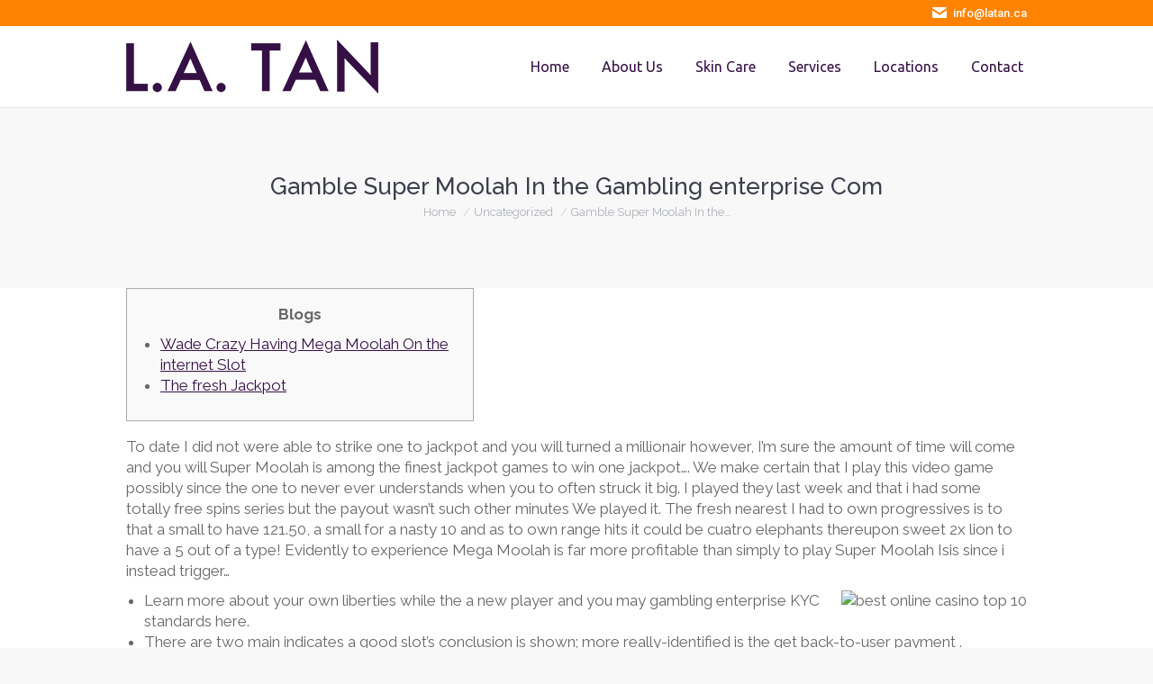

--- FILE ---
content_type: text/html; charset=UTF-8
request_url: http://latan.ca/gamble-super-moolah-in-the-gambling-enterprise-com/
body_size: 14739
content:
<!DOCTYPE html>
<!--[if !(IE 6) | !(IE 7) | !(IE 8)  ]><!-->
<html lang="en" class="no-js">
<!--<![endif]-->
<head>
	<meta charset="UTF-8" />
		<meta name="viewport" content="width=device-width, initial-scale=1, maximum-scale=1, user-scalable=0">
		<meta name="theme-color" content="#351045"/>	<link rel="profile" href="https://gmpg.org/xfn/11" />
	<title>Gamble Super Moolah In the Gambling enterprise Com &#8211; L.A. TAN</title>
<meta name='robots' content='max-image-preview:large' />
<link rel='dns-prefetch' href='//fonts.googleapis.com' />
<link rel="alternate" type="application/rss+xml" title="L.A. TAN &raquo; Feed" href="http://latan.ca/feed/" />
<link rel="alternate" type="application/rss+xml" title="L.A. TAN &raquo; Comments Feed" href="http://latan.ca/comments/feed/" />
<link rel="alternate" type="application/rss+xml" title="L.A. TAN &raquo; Gamble Super Moolah In the Gambling enterprise Com Comments Feed" href="http://latan.ca/gamble-super-moolah-in-the-gambling-enterprise-com/feed/" />
<script type="text/javascript">
/* <![CDATA[ */
window._wpemojiSettings = {"baseUrl":"https:\/\/s.w.org\/images\/core\/emoji\/15.0.3\/72x72\/","ext":".png","svgUrl":"https:\/\/s.w.org\/images\/core\/emoji\/15.0.3\/svg\/","svgExt":".svg","source":{"concatemoji":"http:\/\/latan.ca\/wp-includes\/js\/wp-emoji-release.min.js?ver=6.6.4"}};
/*! This file is auto-generated */
!function(i,n){var o,s,e;function c(e){try{var t={supportTests:e,timestamp:(new Date).valueOf()};sessionStorage.setItem(o,JSON.stringify(t))}catch(e){}}function p(e,t,n){e.clearRect(0,0,e.canvas.width,e.canvas.height),e.fillText(t,0,0);var t=new Uint32Array(e.getImageData(0,0,e.canvas.width,e.canvas.height).data),r=(e.clearRect(0,0,e.canvas.width,e.canvas.height),e.fillText(n,0,0),new Uint32Array(e.getImageData(0,0,e.canvas.width,e.canvas.height).data));return t.every(function(e,t){return e===r[t]})}function u(e,t,n){switch(t){case"flag":return n(e,"\ud83c\udff3\ufe0f\u200d\u26a7\ufe0f","\ud83c\udff3\ufe0f\u200b\u26a7\ufe0f")?!1:!n(e,"\ud83c\uddfa\ud83c\uddf3","\ud83c\uddfa\u200b\ud83c\uddf3")&&!n(e,"\ud83c\udff4\udb40\udc67\udb40\udc62\udb40\udc65\udb40\udc6e\udb40\udc67\udb40\udc7f","\ud83c\udff4\u200b\udb40\udc67\u200b\udb40\udc62\u200b\udb40\udc65\u200b\udb40\udc6e\u200b\udb40\udc67\u200b\udb40\udc7f");case"emoji":return!n(e,"\ud83d\udc26\u200d\u2b1b","\ud83d\udc26\u200b\u2b1b")}return!1}function f(e,t,n){var r="undefined"!=typeof WorkerGlobalScope&&self instanceof WorkerGlobalScope?new OffscreenCanvas(300,150):i.createElement("canvas"),a=r.getContext("2d",{willReadFrequently:!0}),o=(a.textBaseline="top",a.font="600 32px Arial",{});return e.forEach(function(e){o[e]=t(a,e,n)}),o}function t(e){var t=i.createElement("script");t.src=e,t.defer=!0,i.head.appendChild(t)}"undefined"!=typeof Promise&&(o="wpEmojiSettingsSupports",s=["flag","emoji"],n.supports={everything:!0,everythingExceptFlag:!0},e=new Promise(function(e){i.addEventListener("DOMContentLoaded",e,{once:!0})}),new Promise(function(t){var n=function(){try{var e=JSON.parse(sessionStorage.getItem(o));if("object"==typeof e&&"number"==typeof e.timestamp&&(new Date).valueOf()<e.timestamp+604800&&"object"==typeof e.supportTests)return e.supportTests}catch(e){}return null}();if(!n){if("undefined"!=typeof Worker&&"undefined"!=typeof OffscreenCanvas&&"undefined"!=typeof URL&&URL.createObjectURL&&"undefined"!=typeof Blob)try{var e="postMessage("+f.toString()+"("+[JSON.stringify(s),u.toString(),p.toString()].join(",")+"));",r=new Blob([e],{type:"text/javascript"}),a=new Worker(URL.createObjectURL(r),{name:"wpTestEmojiSupports"});return void(a.onmessage=function(e){c(n=e.data),a.terminate(),t(n)})}catch(e){}c(n=f(s,u,p))}t(n)}).then(function(e){for(var t in e)n.supports[t]=e[t],n.supports.everything=n.supports.everything&&n.supports[t],"flag"!==t&&(n.supports.everythingExceptFlag=n.supports.everythingExceptFlag&&n.supports[t]);n.supports.everythingExceptFlag=n.supports.everythingExceptFlag&&!n.supports.flag,n.DOMReady=!1,n.readyCallback=function(){n.DOMReady=!0}}).then(function(){return e}).then(function(){var e;n.supports.everything||(n.readyCallback(),(e=n.source||{}).concatemoji?t(e.concatemoji):e.wpemoji&&e.twemoji&&(t(e.twemoji),t(e.wpemoji)))}))}((window,document),window._wpemojiSettings);
/* ]]> */
</script>
<style id='wp-emoji-styles-inline-css' type='text/css'>

	img.wp-smiley, img.emoji {
		display: inline !important;
		border: none !important;
		box-shadow: none !important;
		height: 1em !important;
		width: 1em !important;
		margin: 0 0.07em !important;
		vertical-align: -0.1em !important;
		background: none !important;
		padding: 0 !important;
	}
</style>
<link rel='stylesheet' id='wp-block-library-css' href='http://latan.ca/wp-includes/css/dist/block-library/style.min.css?ver=6.6.4' type='text/css' media='all' />
<style id='wp-block-library-theme-inline-css' type='text/css'>
.wp-block-audio :where(figcaption){color:#555;font-size:13px;text-align:center}.is-dark-theme .wp-block-audio :where(figcaption){color:#ffffffa6}.wp-block-audio{margin:0 0 1em}.wp-block-code{border:1px solid #ccc;border-radius:4px;font-family:Menlo,Consolas,monaco,monospace;padding:.8em 1em}.wp-block-embed :where(figcaption){color:#555;font-size:13px;text-align:center}.is-dark-theme .wp-block-embed :where(figcaption){color:#ffffffa6}.wp-block-embed{margin:0 0 1em}.blocks-gallery-caption{color:#555;font-size:13px;text-align:center}.is-dark-theme .blocks-gallery-caption{color:#ffffffa6}:root :where(.wp-block-image figcaption){color:#555;font-size:13px;text-align:center}.is-dark-theme :root :where(.wp-block-image figcaption){color:#ffffffa6}.wp-block-image{margin:0 0 1em}.wp-block-pullquote{border-bottom:4px solid;border-top:4px solid;color:currentColor;margin-bottom:1.75em}.wp-block-pullquote cite,.wp-block-pullquote footer,.wp-block-pullquote__citation{color:currentColor;font-size:.8125em;font-style:normal;text-transform:uppercase}.wp-block-quote{border-left:.25em solid;margin:0 0 1.75em;padding-left:1em}.wp-block-quote cite,.wp-block-quote footer{color:currentColor;font-size:.8125em;font-style:normal;position:relative}.wp-block-quote.has-text-align-right{border-left:none;border-right:.25em solid;padding-left:0;padding-right:1em}.wp-block-quote.has-text-align-center{border:none;padding-left:0}.wp-block-quote.is-large,.wp-block-quote.is-style-large,.wp-block-quote.is-style-plain{border:none}.wp-block-search .wp-block-search__label{font-weight:700}.wp-block-search__button{border:1px solid #ccc;padding:.375em .625em}:where(.wp-block-group.has-background){padding:1.25em 2.375em}.wp-block-separator.has-css-opacity{opacity:.4}.wp-block-separator{border:none;border-bottom:2px solid;margin-left:auto;margin-right:auto}.wp-block-separator.has-alpha-channel-opacity{opacity:1}.wp-block-separator:not(.is-style-wide):not(.is-style-dots){width:100px}.wp-block-separator.has-background:not(.is-style-dots){border-bottom:none;height:1px}.wp-block-separator.has-background:not(.is-style-wide):not(.is-style-dots){height:2px}.wp-block-table{margin:0 0 1em}.wp-block-table td,.wp-block-table th{word-break:normal}.wp-block-table :where(figcaption){color:#555;font-size:13px;text-align:center}.is-dark-theme .wp-block-table :where(figcaption){color:#ffffffa6}.wp-block-video :where(figcaption){color:#555;font-size:13px;text-align:center}.is-dark-theme .wp-block-video :where(figcaption){color:#ffffffa6}.wp-block-video{margin:0 0 1em}:root :where(.wp-block-template-part.has-background){margin-bottom:0;margin-top:0;padding:1.25em 2.375em}
</style>
<style id='classic-theme-styles-inline-css' type='text/css'>
/*! This file is auto-generated */
.wp-block-button__link{color:#fff;background-color:#32373c;border-radius:9999px;box-shadow:none;text-decoration:none;padding:calc(.667em + 2px) calc(1.333em + 2px);font-size:1.125em}.wp-block-file__button{background:#32373c;color:#fff;text-decoration:none}
</style>
<style id='global-styles-inline-css' type='text/css'>
:root{--wp--preset--aspect-ratio--square: 1;--wp--preset--aspect-ratio--4-3: 4/3;--wp--preset--aspect-ratio--3-4: 3/4;--wp--preset--aspect-ratio--3-2: 3/2;--wp--preset--aspect-ratio--2-3: 2/3;--wp--preset--aspect-ratio--16-9: 16/9;--wp--preset--aspect-ratio--9-16: 9/16;--wp--preset--color--black: #000000;--wp--preset--color--cyan-bluish-gray: #abb8c3;--wp--preset--color--white: #FFF;--wp--preset--color--pale-pink: #f78da7;--wp--preset--color--vivid-red: #cf2e2e;--wp--preset--color--luminous-vivid-orange: #ff6900;--wp--preset--color--luminous-vivid-amber: #fcb900;--wp--preset--color--light-green-cyan: #7bdcb5;--wp--preset--color--vivid-green-cyan: #00d084;--wp--preset--color--pale-cyan-blue: #8ed1fc;--wp--preset--color--vivid-cyan-blue: #0693e3;--wp--preset--color--vivid-purple: #9b51e0;--wp--preset--color--accent: #351045;--wp--preset--color--dark-gray: #111;--wp--preset--color--light-gray: #767676;--wp--preset--gradient--vivid-cyan-blue-to-vivid-purple: linear-gradient(135deg,rgba(6,147,227,1) 0%,rgb(155,81,224) 100%);--wp--preset--gradient--light-green-cyan-to-vivid-green-cyan: linear-gradient(135deg,rgb(122,220,180) 0%,rgb(0,208,130) 100%);--wp--preset--gradient--luminous-vivid-amber-to-luminous-vivid-orange: linear-gradient(135deg,rgba(252,185,0,1) 0%,rgba(255,105,0,1) 100%);--wp--preset--gradient--luminous-vivid-orange-to-vivid-red: linear-gradient(135deg,rgba(255,105,0,1) 0%,rgb(207,46,46) 100%);--wp--preset--gradient--very-light-gray-to-cyan-bluish-gray: linear-gradient(135deg,rgb(238,238,238) 0%,rgb(169,184,195) 100%);--wp--preset--gradient--cool-to-warm-spectrum: linear-gradient(135deg,rgb(74,234,220) 0%,rgb(151,120,209) 20%,rgb(207,42,186) 40%,rgb(238,44,130) 60%,rgb(251,105,98) 80%,rgb(254,248,76) 100%);--wp--preset--gradient--blush-light-purple: linear-gradient(135deg,rgb(255,206,236) 0%,rgb(152,150,240) 100%);--wp--preset--gradient--blush-bordeaux: linear-gradient(135deg,rgb(254,205,165) 0%,rgb(254,45,45) 50%,rgb(107,0,62) 100%);--wp--preset--gradient--luminous-dusk: linear-gradient(135deg,rgb(255,203,112) 0%,rgb(199,81,192) 50%,rgb(65,88,208) 100%);--wp--preset--gradient--pale-ocean: linear-gradient(135deg,rgb(255,245,203) 0%,rgb(182,227,212) 50%,rgb(51,167,181) 100%);--wp--preset--gradient--electric-grass: linear-gradient(135deg,rgb(202,248,128) 0%,rgb(113,206,126) 100%);--wp--preset--gradient--midnight: linear-gradient(135deg,rgb(2,3,129) 0%,rgb(40,116,252) 100%);--wp--preset--font-size--small: 13px;--wp--preset--font-size--medium: 20px;--wp--preset--font-size--large: 36px;--wp--preset--font-size--x-large: 42px;--wp--preset--spacing--20: 0.44rem;--wp--preset--spacing--30: 0.67rem;--wp--preset--spacing--40: 1rem;--wp--preset--spacing--50: 1.5rem;--wp--preset--spacing--60: 2.25rem;--wp--preset--spacing--70: 3.38rem;--wp--preset--spacing--80: 5.06rem;--wp--preset--shadow--natural: 6px 6px 9px rgba(0, 0, 0, 0.2);--wp--preset--shadow--deep: 12px 12px 50px rgba(0, 0, 0, 0.4);--wp--preset--shadow--sharp: 6px 6px 0px rgba(0, 0, 0, 0.2);--wp--preset--shadow--outlined: 6px 6px 0px -3px rgba(255, 255, 255, 1), 6px 6px rgba(0, 0, 0, 1);--wp--preset--shadow--crisp: 6px 6px 0px rgba(0, 0, 0, 1);}:where(.is-layout-flex){gap: 0.5em;}:where(.is-layout-grid){gap: 0.5em;}body .is-layout-flex{display: flex;}.is-layout-flex{flex-wrap: wrap;align-items: center;}.is-layout-flex > :is(*, div){margin: 0;}body .is-layout-grid{display: grid;}.is-layout-grid > :is(*, div){margin: 0;}:where(.wp-block-columns.is-layout-flex){gap: 2em;}:where(.wp-block-columns.is-layout-grid){gap: 2em;}:where(.wp-block-post-template.is-layout-flex){gap: 1.25em;}:where(.wp-block-post-template.is-layout-grid){gap: 1.25em;}.has-black-color{color: var(--wp--preset--color--black) !important;}.has-cyan-bluish-gray-color{color: var(--wp--preset--color--cyan-bluish-gray) !important;}.has-white-color{color: var(--wp--preset--color--white) !important;}.has-pale-pink-color{color: var(--wp--preset--color--pale-pink) !important;}.has-vivid-red-color{color: var(--wp--preset--color--vivid-red) !important;}.has-luminous-vivid-orange-color{color: var(--wp--preset--color--luminous-vivid-orange) !important;}.has-luminous-vivid-amber-color{color: var(--wp--preset--color--luminous-vivid-amber) !important;}.has-light-green-cyan-color{color: var(--wp--preset--color--light-green-cyan) !important;}.has-vivid-green-cyan-color{color: var(--wp--preset--color--vivid-green-cyan) !important;}.has-pale-cyan-blue-color{color: var(--wp--preset--color--pale-cyan-blue) !important;}.has-vivid-cyan-blue-color{color: var(--wp--preset--color--vivid-cyan-blue) !important;}.has-vivid-purple-color{color: var(--wp--preset--color--vivid-purple) !important;}.has-black-background-color{background-color: var(--wp--preset--color--black) !important;}.has-cyan-bluish-gray-background-color{background-color: var(--wp--preset--color--cyan-bluish-gray) !important;}.has-white-background-color{background-color: var(--wp--preset--color--white) !important;}.has-pale-pink-background-color{background-color: var(--wp--preset--color--pale-pink) !important;}.has-vivid-red-background-color{background-color: var(--wp--preset--color--vivid-red) !important;}.has-luminous-vivid-orange-background-color{background-color: var(--wp--preset--color--luminous-vivid-orange) !important;}.has-luminous-vivid-amber-background-color{background-color: var(--wp--preset--color--luminous-vivid-amber) !important;}.has-light-green-cyan-background-color{background-color: var(--wp--preset--color--light-green-cyan) !important;}.has-vivid-green-cyan-background-color{background-color: var(--wp--preset--color--vivid-green-cyan) !important;}.has-pale-cyan-blue-background-color{background-color: var(--wp--preset--color--pale-cyan-blue) !important;}.has-vivid-cyan-blue-background-color{background-color: var(--wp--preset--color--vivid-cyan-blue) !important;}.has-vivid-purple-background-color{background-color: var(--wp--preset--color--vivid-purple) !important;}.has-black-border-color{border-color: var(--wp--preset--color--black) !important;}.has-cyan-bluish-gray-border-color{border-color: var(--wp--preset--color--cyan-bluish-gray) !important;}.has-white-border-color{border-color: var(--wp--preset--color--white) !important;}.has-pale-pink-border-color{border-color: var(--wp--preset--color--pale-pink) !important;}.has-vivid-red-border-color{border-color: var(--wp--preset--color--vivid-red) !important;}.has-luminous-vivid-orange-border-color{border-color: var(--wp--preset--color--luminous-vivid-orange) !important;}.has-luminous-vivid-amber-border-color{border-color: var(--wp--preset--color--luminous-vivid-amber) !important;}.has-light-green-cyan-border-color{border-color: var(--wp--preset--color--light-green-cyan) !important;}.has-vivid-green-cyan-border-color{border-color: var(--wp--preset--color--vivid-green-cyan) !important;}.has-pale-cyan-blue-border-color{border-color: var(--wp--preset--color--pale-cyan-blue) !important;}.has-vivid-cyan-blue-border-color{border-color: var(--wp--preset--color--vivid-cyan-blue) !important;}.has-vivid-purple-border-color{border-color: var(--wp--preset--color--vivid-purple) !important;}.has-vivid-cyan-blue-to-vivid-purple-gradient-background{background: var(--wp--preset--gradient--vivid-cyan-blue-to-vivid-purple) !important;}.has-light-green-cyan-to-vivid-green-cyan-gradient-background{background: var(--wp--preset--gradient--light-green-cyan-to-vivid-green-cyan) !important;}.has-luminous-vivid-amber-to-luminous-vivid-orange-gradient-background{background: var(--wp--preset--gradient--luminous-vivid-amber-to-luminous-vivid-orange) !important;}.has-luminous-vivid-orange-to-vivid-red-gradient-background{background: var(--wp--preset--gradient--luminous-vivid-orange-to-vivid-red) !important;}.has-very-light-gray-to-cyan-bluish-gray-gradient-background{background: var(--wp--preset--gradient--very-light-gray-to-cyan-bluish-gray) !important;}.has-cool-to-warm-spectrum-gradient-background{background: var(--wp--preset--gradient--cool-to-warm-spectrum) !important;}.has-blush-light-purple-gradient-background{background: var(--wp--preset--gradient--blush-light-purple) !important;}.has-blush-bordeaux-gradient-background{background: var(--wp--preset--gradient--blush-bordeaux) !important;}.has-luminous-dusk-gradient-background{background: var(--wp--preset--gradient--luminous-dusk) !important;}.has-pale-ocean-gradient-background{background: var(--wp--preset--gradient--pale-ocean) !important;}.has-electric-grass-gradient-background{background: var(--wp--preset--gradient--electric-grass) !important;}.has-midnight-gradient-background{background: var(--wp--preset--gradient--midnight) !important;}.has-small-font-size{font-size: var(--wp--preset--font-size--small) !important;}.has-medium-font-size{font-size: var(--wp--preset--font-size--medium) !important;}.has-large-font-size{font-size: var(--wp--preset--font-size--large) !important;}.has-x-large-font-size{font-size: var(--wp--preset--font-size--x-large) !important;}
:where(.wp-block-post-template.is-layout-flex){gap: 1.25em;}:where(.wp-block-post-template.is-layout-grid){gap: 1.25em;}
:where(.wp-block-columns.is-layout-flex){gap: 2em;}:where(.wp-block-columns.is-layout-grid){gap: 2em;}
:root :where(.wp-block-pullquote){font-size: 1.5em;line-height: 1.6;}
</style>
<link rel='stylesheet' id='the7-font-css' href='http://latan.ca/wp-content/themes/dt-the7/fonts/icomoon-the7-font/icomoon-the7-font.min.css?ver=11.4.0' type='text/css' media='all' />
<link rel='stylesheet' id='the7-awesome-fonts-css' href='http://latan.ca/wp-content/themes/dt-the7/fonts/FontAwesome/css/all.min.css?ver=11.4.0' type='text/css' media='all' />
<link rel='stylesheet' id='the7-awesome-fonts-back-css' href='http://latan.ca/wp-content/themes/dt-the7/fonts/FontAwesome/back-compat.min.css?ver=11.4.0' type='text/css' media='all' />
<link rel='stylesheet' id='the7-Defaults-css' href='http://latan.ca/wp-content/uploads/smile_fonts/Defaults/Defaults.css?ver=6.6.4' type='text/css' media='all' />
<link rel='stylesheet' id='dt-web-fonts-css' href='https://fonts.googleapis.com/css?family=Roboto:400,500,600,700%7CUbuntu:400,600,700%7CRaleway:400,500,600,700%7CRoboto+Slab:400,600,700' type='text/css' media='all' />
<link rel='stylesheet' id='dt-main-css' href='http://latan.ca/wp-content/themes/dt-the7/css/main.min.css?ver=11.4.0' type='text/css' media='all' />
<style id='dt-main-inline-css' type='text/css'>
body #load {
  display: block;
  height: 100%;
  overflow: hidden;
  position: fixed;
  width: 100%;
  z-index: 9901;
  opacity: 1;
  visibility: visible;
  transition: all .35s ease-out;
}
.load-wrap {
  width: 100%;
  height: 100%;
  background-position: center center;
  background-repeat: no-repeat;
  text-align: center;
  display: -ms-flexbox;
  display: -ms-flex;
  display: flex;
  -ms-align-items: center;
  -ms-flex-align: center;
  align-items: center;
  -ms-flex-flow: column wrap;
  flex-flow: column wrap;
  -ms-flex-pack: center;
  -ms-justify-content: center;
  justify-content: center;
}
.load-wrap > svg {
  position: absolute;
  top: 50%;
  left: 50%;
  transform: translate(-50%,-50%);
}
#load {
  background: var(--the7-elementor-beautiful-loading-bg,#ffffff);
  --the7-beautiful-spinner-color2: var(--the7-beautiful-spinner-color,#c4c4c4);
}

</style>
<link rel='stylesheet' id='the7-custom-scrollbar-css' href='http://latan.ca/wp-content/themes/dt-the7/lib/custom-scrollbar/custom-scrollbar.min.css?ver=11.4.0' type='text/css' media='all' />
<link rel='stylesheet' id='the7-css-vars-css' href='http://latan.ca/wp-content/uploads/the7-css/css-vars.css?ver=710386920522' type='text/css' media='all' />
<link rel='stylesheet' id='dt-custom-css' href='http://latan.ca/wp-content/uploads/the7-css/custom.css?ver=710386920522' type='text/css' media='all' />
<link rel='stylesheet' id='dt-media-css' href='http://latan.ca/wp-content/uploads/the7-css/media.css?ver=710386920522' type='text/css' media='all' />
<link rel='stylesheet' id='the7-mega-menu-css' href='http://latan.ca/wp-content/uploads/the7-css/mega-menu.css?ver=710386920522' type='text/css' media='all' />
<link rel='stylesheet' id='style-css' href='http://latan.ca/wp-content/themes/dt-the7/style.css?ver=11.4.0' type='text/css' media='all' />
<script type="text/javascript" src="http://latan.ca/wp-includes/js/jquery/jquery.min.js?ver=3.7.1" id="jquery-core-js"></script>
<script type="text/javascript" src="http://latan.ca/wp-includes/js/jquery/jquery-migrate.min.js?ver=3.4.1" id="jquery-migrate-js"></script>
<script type="text/javascript" id="dt-above-fold-js-extra">
/* <![CDATA[ */
var dtLocal = {"themeUrl":"http:\/\/latan.ca\/wp-content\/themes\/dt-the7","passText":"To view this protected post, enter the password below:","moreButtonText":{"loading":"Loading...","loadMore":"Load more"},"postID":"64162","ajaxurl":"http:\/\/latan.ca\/wp-admin\/admin-ajax.php","REST":{"baseUrl":"http:\/\/latan.ca\/wp-json\/the7\/v1","endpoints":{"sendMail":"\/send-mail"}},"contactMessages":{"required":"One or more fields have an error. Please check and try again.","terms":"Please accept the privacy policy.","fillTheCaptchaError":"Please, fill the captcha."},"captchaSiteKey":"","ajaxNonce":"51061d41cb","pageData":"","themeSettings":{"smoothScroll":"off","lazyLoading":false,"desktopHeader":{"height":90},"ToggleCaptionEnabled":"disabled","ToggleCaption":"Navigation","floatingHeader":{"showAfter":94,"showMenu":true,"height":56,"logo":{"showLogo":true,"html":"<img class=\" preload-me\" src=\"http:\/\/latan.ca\/wp-content\/uploads\/2017\/12\/logo-purple.png\" srcset=\"http:\/\/latan.ca\/wp-content\/uploads\/2017\/12\/logo-purple.png 280w, http:\/\/latan.ca\/wp-content\/uploads\/2017\/12\/logo-purple.png 280w\" width=\"280\" height=\"60\"   sizes=\"280px\" alt=\"L.A. TAN\" \/>","url":"http:\/\/latan.ca\/"}},"topLine":{"floatingTopLine":{"logo":{"showLogo":false,"html":""}}},"mobileHeader":{"firstSwitchPoint":990,"secondSwitchPoint":500,"firstSwitchPointHeight":70,"secondSwitchPointHeight":56,"mobileToggleCaptionEnabled":"disabled","mobileToggleCaption":"Menu"},"stickyMobileHeaderFirstSwitch":{"logo":{"html":"<img class=\" preload-me\" src=\"http:\/\/latan.ca\/wp-content\/uploads\/2017\/12\/logo-purple.png\" srcset=\"http:\/\/latan.ca\/wp-content\/uploads\/2017\/12\/logo-purple.png 280w, http:\/\/latan.ca\/wp-content\/uploads\/2017\/12\/logo-purple.png 280w\" width=\"280\" height=\"60\"   sizes=\"280px\" alt=\"L.A. TAN\" \/>"}},"stickyMobileHeaderSecondSwitch":{"logo":{"html":"<img class=\" preload-me\" src=\"http:\/\/latan.ca\/wp-content\/uploads\/2017\/12\/VECTOR-newPurple.png\" srcset=\"http:\/\/latan.ca\/wp-content\/uploads\/2017\/12\/VECTOR-newPurple.png 700w, http:\/\/latan.ca\/wp-content\/uploads\/2017\/12\/VECTOR-newPurple.png 700w\" width=\"700\" height=\"149\"   sizes=\"700px\" alt=\"L.A. TAN\" \/>"}},"sidebar":{"switchPoint":970},"boxedWidth":"1280px"}};
var dtShare = {"shareButtonText":{"facebook":"Share on Facebook","twitter":"Tweet","pinterest":"Pin it","linkedin":"Share on Linkedin","whatsapp":"Share on Whatsapp"},"overlayOpacity":"85"};
/* ]]> */
</script>
<script type="text/javascript" src="http://latan.ca/wp-content/themes/dt-the7/js/above-the-fold.min.js?ver=11.4.0" id="dt-above-fold-js"></script>
<link rel="https://api.w.org/" href="http://latan.ca/wp-json/" /><link rel="alternate" title="JSON" type="application/json" href="http://latan.ca/wp-json/wp/v2/posts/64162" /><link rel="EditURI" type="application/rsd+xml" title="RSD" href="http://latan.ca/xmlrpc.php?rsd" />
<meta name="generator" content="WordPress 6.6.4" />
<link rel="canonical" href="http://latan.ca/gamble-super-moolah-in-the-gambling-enterprise-com/" />
<link rel='shortlink' href='http://latan.ca/?p=64162' />
<link rel="alternate" title="oEmbed (JSON)" type="application/json+oembed" href="http://latan.ca/wp-json/oembed/1.0/embed?url=http%3A%2F%2Flatan.ca%2Fgamble-super-moolah-in-the-gambling-enterprise-com%2F" />
<link rel="alternate" title="oEmbed (XML)" type="text/xml+oembed" href="http://latan.ca/wp-json/oembed/1.0/embed?url=http%3A%2F%2Flatan.ca%2Fgamble-super-moolah-in-the-gambling-enterprise-com%2F&#038;format=xml" />
<link rel="pingback" href="http://latan.ca/xmlrpc.php">
<meta property="og:site_name" content="L.A. TAN" />
<meta property="og:title" content="Gamble Super Moolah In the Gambling enterprise Com" />
<meta property="og:description" content="Blogs Wade Crazy Having Mega Moolah On the internet Slot The fresh Jackpot To date I did not were able to strike one to jackpot and you will turned a millionair however, I&#8217;m sure the amount of time will come and you will Super Moolah is among the finest jackpot games to win one jackpot&#8230;.&hellip;" />
<meta property="og:url" content="http://latan.ca/gamble-super-moolah-in-the-gambling-enterprise-com/" />
<meta property="og:type" content="article" />
<style type="text/css">.recentcomments a{display:inline !important;padding:0 !important;margin:0 !important;}</style><script type="text/javascript" id="the7-loader-script">
document.addEventListener("DOMContentLoaded", function(event) {
	var load = document.getElementById("load");
	if(!load.classList.contains('loader-removed')){
		var removeLoading = setTimeout(function() {
			load.className += " loader-removed";
		}, 300);
	}
});
</script>
		<style id='the7-custom-inline-css' type='text/css'>
.our_process .icon_list_icon {
	background: #e77109 !important;
	border-color: #e77109 !important;
}
.sub-nav li a span:hover {
    color: #ff8300 !important;
}
.sub-nav li a:hover {
    color: #ff8300 !important;
}
.current_page_item span.menu-text {
    color: #ff8300 !important;
}
.page-id-2468 p {
    text-align: justify;
}
.smallbuttonstyle a {
    color: #fff !important;
    border-color: #351045 !important;
    background-color: #351045 !important;
}
.sub-nav li:hover {
    color: #ff8300 !important;
}
.page-id-51 .buttons-on-img {
 webkit-box-shadow: 0 0 10px 0 rgba(0,0,0,0.5);
    -webkit-box-shadow: 0 0 10px 0 rgba(0,0,0,0.5);
    -moz-box-shadow: 0 0 10px 0 rgba(0,0,0,0.5);
    -ms-box-shadow: 0 0 10px 0 rgba(0,0,0,0.5);
    -o-box-shadow: 0 0 10px 0 rgba(0,0,0,0.5);
   border: 2px solid #fff;
    box-shadow: 0 0 10px 0 rgba(0,0,0,0.5);
}
.project-list-content {
    font-size: .7em;
    line-height: 17px;
}
.page-id-1911 span.ubtn-data.ubtn-text:hover {
    color: #fff;
}
.page-id-1911 button.ubtn-normal {
    padding: 0 0 !important;
}
.project-list-content a {
    color: #666666;
    font-size: .6em;
    line-height: 16px;
    font-weight: normal;
}
#footer.solid-bg {
    margin-top: -13px;
}
.project-list-content {
    font-size: 0;
}
.page-id-1911 img.vc_single_image-img.attachment-full {
    max-height: 150px;
    width: auto;
}
.wpb_video_widget.vc_video-aspect-ratio-169 .wpb_video_wrapper {
    padding-top: 0 !important;
}
.home .project-list-content {
    color: #fff;
}
embed, iframe, object, video {
    max-width: 100%;
    border: none;
}
.home b, strong {
    font-weight: 300 !important;
}
p {
    font-size: 17px !important;
}
.left_scroll {
    margin: 0 13% 0 0;
}
</style>
</head>
<body id="the7-body" class="post-template-default single single-post postid-64162 single-format-standard wp-embed-responsive no-comments dt-responsive-on right-mobile-menu-close-icon ouside-menu-close-icon mobile-hamburger-close-bg-enable mobile-hamburger-close-bg-hover-enable  fade-medium-mobile-menu-close-icon fade-medium-menu-close-icon srcset-enabled btn-flat custom-btn-color custom-btn-hover-color phantom-fade phantom-line-decoration phantom-custom-logo-on floating-mobile-menu-icon top-header first-switch-logo-left first-switch-menu-right second-switch-logo-left second-switch-menu-right right-mobile-menu layzr-loading-on popup-message-style the7-ver-11.4.0 dt-fa-compatibility">
<!-- The7 11.4.0 -->
<div id="load" class="spinner-loader">
	<div class="load-wrap"><style type="text/css">
    [class*="the7-spinner-animate-"]{
        animation: spinner-animation 1s cubic-bezier(1,1,1,1) infinite;
        x:46.5px;
        y:40px;
        width:7px;
        height:20px;
        fill:var(--the7-beautiful-spinner-color2);
        opacity: 0.2;
    }
    .the7-spinner-animate-2{
        animation-delay: 0.083s;
    }
    .the7-spinner-animate-3{
        animation-delay: 0.166s;
    }
    .the7-spinner-animate-4{
         animation-delay: 0.25s;
    }
    .the7-spinner-animate-5{
         animation-delay: 0.33s;
    }
    .the7-spinner-animate-6{
         animation-delay: 0.416s;
    }
    .the7-spinner-animate-7{
         animation-delay: 0.5s;
    }
    .the7-spinner-animate-8{
         animation-delay: 0.58s;
    }
    .the7-spinner-animate-9{
         animation-delay: 0.666s;
    }
    .the7-spinner-animate-10{
         animation-delay: 0.75s;
    }
    .the7-spinner-animate-11{
        animation-delay: 0.83s;
    }
    .the7-spinner-animate-12{
        animation-delay: 0.916s;
    }
    @keyframes spinner-animation{
        from {
            opacity: 1;
        }
        to{
            opacity: 0;
        }
    }
</style>
<svg width="75px" height="75px" xmlns="http://www.w3.org/2000/svg" viewBox="0 0 100 100" preserveAspectRatio="xMidYMid">
	<rect class="the7-spinner-animate-1" rx="5" ry="5" transform="rotate(0 50 50) translate(0 -30)"></rect>
	<rect class="the7-spinner-animate-2" rx="5" ry="5" transform="rotate(30 50 50) translate(0 -30)"></rect>
	<rect class="the7-spinner-animate-3" rx="5" ry="5" transform="rotate(60 50 50) translate(0 -30)"></rect>
	<rect class="the7-spinner-animate-4" rx="5" ry="5" transform="rotate(90 50 50) translate(0 -30)"></rect>
	<rect class="the7-spinner-animate-5" rx="5" ry="5" transform="rotate(120 50 50) translate(0 -30)"></rect>
	<rect class="the7-spinner-animate-6" rx="5" ry="5" transform="rotate(150 50 50) translate(0 -30)"></rect>
	<rect class="the7-spinner-animate-7" rx="5" ry="5" transform="rotate(180 50 50) translate(0 -30)"></rect>
	<rect class="the7-spinner-animate-8" rx="5" ry="5" transform="rotate(210 50 50) translate(0 -30)"></rect>
	<rect class="the7-spinner-animate-9" rx="5" ry="5" transform="rotate(240 50 50) translate(0 -30)"></rect>
	<rect class="the7-spinner-animate-10" rx="5" ry="5" transform="rotate(270 50 50) translate(0 -30)"></rect>
	<rect class="the7-spinner-animate-11" rx="5" ry="5" transform="rotate(300 50 50) translate(0 -30)"></rect>
	<rect class="the7-spinner-animate-12" rx="5" ry="5" transform="rotate(330 50 50) translate(0 -30)"></rect>
</svg></div>
</div>

<div id="page" >
	<a class="skip-link screen-reader-text" href="#content">Skip to content</a>

<div class="masthead inline-header right widgets full-height line-decoration shadow-mobile-header-decoration small-mobile-menu-icon mobile-menu-icon-bg-on mobile-menu-icon-hover-bg-on dt-parent-menu-clickable show-sub-menu-on-hover show-mobile-logo"  role="banner">

	<div class="top-bar top-bar-line-hide">
	<div class="top-bar-bg" ></div>
	<div class="mini-widgets left-widgets"></div><div class="right-widgets mini-widgets"><span class="mini-contacts email show-on-desktop in-top-bar-right in-menu-second-switch"><i class="fa-fw the7-mw-icon-mail-bold"></i>info@latan.ca</span></div></div>

	<header class="header-bar">

		<div class="branding">
	<div id="site-title" class="assistive-text">L.A. TAN</div>
	<div id="site-description" class="assistive-text">Full Service Tanning Salon</div>
	<a class="" href="http://latan.ca/"><img class=" preload-me" src="http://latan.ca/wp-content/uploads/2017/12/logo-purple.png" srcset="http://latan.ca/wp-content/uploads/2017/12/logo-purple.png 280w, http://latan.ca/wp-content/uploads/2017/12/logo-purple.png 280w" width="280" height="60"   sizes="280px" alt="L.A. TAN" /><img class="mobile-logo preload-me" src="http://latan.ca/wp-content/uploads/2017/12/VECTOR-newPurple.png" srcset="http://latan.ca/wp-content/uploads/2017/12/VECTOR-newPurple.png 700w, http://latan.ca/wp-content/uploads/2017/12/VECTOR-newPurple.png 700w" width="700" height="149"   sizes="700px" alt="L.A. TAN" /></a></div>

		<ul id="primary-menu" class="main-nav bg-outline-decoration hover-bg-decoration active-bg-decoration outside-item-remove-margin"><li class="menu-item menu-item-type-post_type menu-item-object-page menu-item-home menu-item-1851 first depth-0"><a href='http://latan.ca/' data-level='1'><span class="menu-item-text"><span class="menu-text">Home</span></span></a></li> <li class="menu-item menu-item-type-post_type menu-item-object-page menu-item-has-children menu-item-1844 has-children depth-0"><a href='http://latan.ca/about-us/' data-level='1'><span class="menu-item-text"><span class="menu-text">About Us</span></span></a><ul class="sub-nav hover-style-bg level-arrows-on"><li class="menu-item menu-item-type-custom menu-item-object-custom menu-item-2636 first depth-1"><a href='http://latan.ca/about-us/#res' data-level='2'><span class="menu-item-text"><span class="menu-text">Responsible Tanning and Education</span></span></a></li> </ul></li> <li class="menu-item menu-item-type-post_type menu-item-object-page menu-item-2565 depth-0"><a href='http://latan.ca/skin-care/' data-level='1'><span class="menu-item-text"><span class="menu-text">Skin Care</span></span></a></li> <li class="menu-item menu-item-type-post_type menu-item-object-page menu-item-has-children menu-item-2192 has-children depth-0"><a href='http://latan.ca/services/' data-level='1'><span class="menu-item-text"><span class="menu-text">Services</span></span></a><ul class="sub-nav hover-style-bg level-arrows-on"><li class="menu-item menu-item-type-post_type menu-item-object-page menu-item-2475 first depth-1"><a href='http://latan.ca/mystic-tan-kyss/' data-level='2'><span class="menu-item-text"><span class="menu-text">Mystic Tan Kyss</span></span></a></li> <li class="menu-item menu-item-type-post_type menu-item-object-page menu-item-2717 depth-1"><a href='http://latan.ca/uv-tanning-equipment/' data-level='2'><span class="menu-item-text"><span class="menu-text">UV Tanning</span></span></a></li> <li class="menu-item menu-item-type-post_type menu-item-object-page menu-item-2507 depth-1"><a href='http://latan.ca/red-light-therapy/' data-level='2'><span class="menu-item-text"><span class="menu-text">Red Light Therapy</span></span></a></li> <li class="menu-item menu-item-type-post_type menu-item-object-page menu-item-2746 depth-1"><a href='http://latan.ca/cocoon-wellness-pod/' data-level='2'><span class="menu-item-text"><span class="menu-text">Cocoon Wellness Pod</span></span></a></li> </ul></li> <li class="menu-item menu-item-type-post_type menu-item-object-page menu-item-2445 depth-0"><a href='http://latan.ca/locations/' data-level='1'><span class="menu-item-text"><span class="menu-text">Locations</span></span></a></li> <li class="menu-item menu-item-type-post_type menu-item-object-page menu-item-1846 last depth-0"><a href='http://latan.ca/contact/' data-level='1'><span class="menu-item-text"><span class="menu-text">Contact</span></span></a></li> </ul>
		
	</header>

</div>
<div role="navigation" class="dt-mobile-header mobile-menu-show-divider">
	<div class="dt-close-mobile-menu-icon"><div class="close-line-wrap"><span class="close-line"></span><span class="close-line"></span><span class="close-line"></span></div></div>	<ul id="mobile-menu" class="mobile-main-nav">
		<li class="menu-item menu-item-type-post_type menu-item-object-page menu-item-home menu-item-1851 first depth-0"><a href='http://latan.ca/' data-level='1'><span class="menu-item-text"><span class="menu-text">Home</span></span></a></li> <li class="menu-item menu-item-type-post_type menu-item-object-page menu-item-has-children menu-item-1844 has-children depth-0"><a href='http://latan.ca/about-us/' data-level='1'><span class="menu-item-text"><span class="menu-text">About Us</span></span></a><ul class="sub-nav hover-style-bg level-arrows-on"><li class="menu-item menu-item-type-custom menu-item-object-custom menu-item-2636 first depth-1"><a href='http://latan.ca/about-us/#res' data-level='2'><span class="menu-item-text"><span class="menu-text">Responsible Tanning and Education</span></span></a></li> </ul></li> <li class="menu-item menu-item-type-post_type menu-item-object-page menu-item-2565 depth-0"><a href='http://latan.ca/skin-care/' data-level='1'><span class="menu-item-text"><span class="menu-text">Skin Care</span></span></a></li> <li class="menu-item menu-item-type-post_type menu-item-object-page menu-item-has-children menu-item-2192 has-children depth-0"><a href='http://latan.ca/services/' data-level='1'><span class="menu-item-text"><span class="menu-text">Services</span></span></a><ul class="sub-nav hover-style-bg level-arrows-on"><li class="menu-item menu-item-type-post_type menu-item-object-page menu-item-2475 first depth-1"><a href='http://latan.ca/mystic-tan-kyss/' data-level='2'><span class="menu-item-text"><span class="menu-text">Mystic Tan Kyss</span></span></a></li> <li class="menu-item menu-item-type-post_type menu-item-object-page menu-item-2717 depth-1"><a href='http://latan.ca/uv-tanning-equipment/' data-level='2'><span class="menu-item-text"><span class="menu-text">UV Tanning</span></span></a></li> <li class="menu-item menu-item-type-post_type menu-item-object-page menu-item-2507 depth-1"><a href='http://latan.ca/red-light-therapy/' data-level='2'><span class="menu-item-text"><span class="menu-text">Red Light Therapy</span></span></a></li> <li class="menu-item menu-item-type-post_type menu-item-object-page menu-item-2746 depth-1"><a href='http://latan.ca/cocoon-wellness-pod/' data-level='2'><span class="menu-item-text"><span class="menu-text">Cocoon Wellness Pod</span></span></a></li> </ul></li> <li class="menu-item menu-item-type-post_type menu-item-object-page menu-item-2445 depth-0"><a href='http://latan.ca/locations/' data-level='1'><span class="menu-item-text"><span class="menu-text">Locations</span></span></a></li> <li class="menu-item menu-item-type-post_type menu-item-object-page menu-item-1846 last depth-0"><a href='http://latan.ca/contact/' data-level='1'><span class="menu-item-text"><span class="menu-text">Contact</span></span></a></li> 	</ul>
	<div class='mobile-mini-widgets-in-menu'></div>
</div>


		<div class="page-title title-center solid-bg">
			<div class="wf-wrap">

				<div class="page-title-head hgroup"><h1 class="entry-title">Gamble Super Moolah In the Gambling enterprise Com</h1></div><div class="page-title-breadcrumbs"><div class="assistive-text">You are here:</div><ol class="breadcrumbs text-small" itemscope itemtype="https://schema.org/BreadcrumbList"><li itemprop="itemListElement" itemscope itemtype="https://schema.org/ListItem"><a itemprop="item" href="http://latan.ca/" title="Home"><span itemprop="name">Home</span></a><meta itemprop="position" content="1" /></li><li itemprop="itemListElement" itemscope itemtype="https://schema.org/ListItem"><a itemprop="item" href="http://latan.ca/category/uncategorized/" title="Uncategorized"><span itemprop="name">Uncategorized</span></a><meta itemprop="position" content="2" /></li><li class="current" itemprop="itemListElement" itemscope itemtype="https://schema.org/ListItem"><span itemprop="name">Gamble Super Moolah In the&hellip;</span><meta itemprop="position" content="3" /></li></ol></div>			</div>
		</div>

		

<div id="main" class="sidebar-none sidebar-divider-vertical">

	
	<div class="main-gradient"></div>
	<div class="wf-wrap">
	<div class="wf-container-main">

	

			<div id="content" class="content" role="main">

				
<article id="post-64162" class="single-postlike circle-fancy-style post-64162 post type-post status-publish format-standard category-uncategorized category-1 description-off">

	<div class="entry-content"><div id="toc" style="background: #f9f9f9;border: 1px solid #aaa;display: table;margin-bottom: 1em;padding: 1em;width: 350px;">
<p class="toctitle" style="font-weight: 700;text-align: center;">Blogs</p>
<ul class="toc_list">
<li><a href="#toc-0">Wade Crazy Having Mega Moolah On the internet Slot</a></li>
<li><a href="#toc-1">The fresh Jackpot</a></li>
</ul>
</div>
<p>To date I did not were able to strike one to jackpot and you will turned a millionair however, I&#8217;m sure the amount of time will come and you will Super Moolah is among the finest jackpot games to win one jackpot&#8230;. We make certain that I play this video game possibly since the one to never ever understands when you to often struck it big. I played they last week and that i had some totally free spins series but the payout wasn&#8217;t such other minutes We played it. <span id="more-64162"></span> The fresh nearest I had to own progressives is to that a small to have 121.50, a small for a nasty 10 and as to own range hits it could be cuatro elephants thereupon sweet 2x lion to have a 5 out of a type! Evidently to experience Mega Moolah is far more profitable than simply to play Super Moolah Isis since i instead trigger&#8230;</p>
<p> <img decoding="async" src="https://image.isu.pub/201110081521-2ee7b84db487c112678b3b7892ec4066/jpg/page_1_thumb_large.jpg" alt="best online casino top 10" align="right" border="0" > </p>
<ul>
<li>Learn more about your own liberties while the a new player and you may gambling enterprise KYC standards here.</li>
<li>There are two main indicates a good slot&#8217;s conclusion is shown; more really-identified is the get back-to-user payment .</li>
<li>The new cheerful anime pets and you can classic large card emblems cause Going Reels on each earn, possibly causing multiple prizes within the a sequence.</li>
<li>Yes, of a lot casinos on the internet render a totally free play sort of Super Moolah that allows one is actually the game rather than risking one actual currency.</li>
</ul>
<p>This is brought about at random and happens after one twist regardless of if this’s a winning one to or otherwise not. You might fool around <a href="https://mobileslotsite.co.uk/mecca-bingo-casino/">mobileslotsite.co.uk read here</a> with as low as 25p as much as six.25 for the Super Moolah, but also for the best danger of entering the Jackpot Added bonus, attempt to getting to your limitation stake. It is a progressive slot that have unbelievable jackpots and you may added bonus rounds.</p>
<h2 id="toc-0">Wade Wild That have Mega Moolah On the web Slot</h2>
<p>To have best or worse, Mega Moola have hearalded inside the a different era international from modern jackpot slots. Because grabbed each other bettors and you may gambling enterprises by the storm, lots of matter scratching were increased. We jogged the thoughts a good part and have did a good good deal from research on the internet and here’s everything we discovered. As the the inception inside December 2006, Microgaming’s Mega Moolah games have remaining slightly a shadow regarding the playing world.</p>
<h2 id="toc-1">The newest Jackpot</h2>
<p>You might play out of your smart phone thanks to its optimisation. Their newest invited promo is actually spending as much as С200 and you may 40 totally free spins for the Mega Moolah. Aside from the splendid Irish joy, you could potentially pamper oneself in lots of almost every other layouts fromAurum Trademark Studiosthat have a tendency to brush you out of your feet from the earliest spin. If you want Novomatic harbors as a whole, Lord of the Ocean position you will be a favorite to you personally in a hurry.</p>
<p>In the event the game is reached, people may find a fundamental five reel design so there is twenty five repaired paylines which are gambled on the. They are going to start with going for a coin denomination after which favor exactly how many paylines to experience. You can wager totally free without the restrict or limitations out of time or any other function, you don&#8217;t need to install one software to love our very own slots. Slots-777 doesn&#8217;t bring wagers and that is maybe not gathering any member study, which we are not a gaming website but just techniques to your online games industry. Slots-777.com is the separate site and reviewer out of on the web position game.</p>
<p>Some other fascinating topic is the fact that the creature icons don’t look including actual animals. In that way, a highly-tailored position will make you have a pleasant go out. Because it&#8217;s impractical to stimulate the fresh Mega Moolah slot trial, consider the regulations from building honor combinations. He is comprised of about three or even more the same characters you to show up on the brand new range, you start with the brand new leftmost condition.</p>
<h2 id="toc-4">Super Moolah Slot > Gamble Now for Free > Complete Remark And A private Real money Added bonus</h2>
<p>3, cuatro and 5 of these icons try guaranteed to earn your 20, 25 and 30 100 percent free spins respectively, making certain you are never ever leftover high and you may inactive. Old Egyptian scriptures are known to praise Isis, the newest Goddess away from Fertility and you will Bounty, within these effusive conditions. Microgaming has brought the very idea because of the scruff of its neck and turned an incredibly pleasant casino slot games video game titled Mega Moolah Isis. I want to disappoint some players as the games is not readily available 100percent free enjoy rather than in initial deposit. But this is accomplished with purpose, and i also must state reasonable since the wagering criteria try compatible for all. The newest Lion – is actually an untamed icon in which he contains the power such as the king of one&#8217;s forest to replace all the symbol but monkey.</p>
<p>The fresh volcano icon results in Lava Frames across the first nine spins in just about any show. The 10th twist is actually a good Lava Twist, where all the framed locations turn out to be wilds one to play the role of other symbols to help complete combos. Isis is one of the most celebrated goddesses out of old Egypt, known as the goddess out of fertility and you can bounty. This woman is well-known for providing existence and you may riches to people just who hope to her.</p>
</div><div class="post-meta wf-mobile-collapsed"><div class="entry-meta"><span class="category-link">Category:&nbsp;<a href="http://latan.ca/category/uncategorized/" >Uncategorized</a></span><a class="author vcard" href="http://latan.ca/author/chris/" title="View all posts by chris" rel="author">By <span class="fn">chris</span></a><a href="http://latan.ca/2024/05/10/" title="6:10 am" class="data-link" rel="bookmark"><time class="entry-date updated" datetime="2024-05-10T06:10:48+00:00">May 10, 2024</time></a></div></div>		<div class="author-info entry-author">
			<span class="author-avatar no-avatar"><svg version="1.1" id="Layer_1" xmlns="http://www.w3.org/2000/svg" xmlns:xlink="http://www.w3.org/1999/xlink" x="0px" y="0px"
	 viewBox="0 0 16 16" style="enable-background:new 0 0 16 16;" xml:space="preserve"><path d="M8,8c2.2,0,4-1.8,4-4s-1.8-4-4-4S4,1.8,4,4S5.8,8,8,8z M8,10c-2.7,0-8,1.3-8,4v1c0,0.5,0.4,1,1,1h14c0.5,0,1-0.5,1-1v-1
	C16,11.3,10.7,10,8,10z"/></svg></span>			<div class="author-description">
				<h4><span class="author-heading">Author:</span>&nbsp;chris</h4>
								<p class="author-bio"></p>
			</div>
		</div>
	<nav class="navigation post-navigation" role="navigation"><h2 class="screen-reader-text">Post navigation</h2><div class="nav-links"><a class="nav-previous" href="http://latan.ca/best-online-fl-gambling-enterprises/" rel="prev"><svg version="1.1" id="Layer_1" xmlns="http://www.w3.org/2000/svg" xmlns:xlink="http://www.w3.org/1999/xlink" x="0px" y="0px" viewBox="0 0 16 16" style="enable-background:new 0 0 16 16;" xml:space="preserve"><path class="st0" d="M11.4,1.6c0.2,0.2,0.2,0.5,0,0.7c0,0,0,0,0,0L5.7,8l5.6,5.6c0.2,0.2,0.2,0.5,0,0.7s-0.5,0.2-0.7,0l-6-6c-0.2-0.2-0.2-0.5,0-0.7c0,0,0,0,0,0l6-6C10.8,1.5,11.2,1.5,11.4,1.6C11.4,1.6,11.4,1.6,11.4,1.6z"/></svg><span class="meta-nav" aria-hidden="true">Previous</span><span class="screen-reader-text">Previous post:</span><span class="post-title h4-size">Best Online Fl Gambling enterprises</span></a><a class="nav-next" href="http://latan.ca/glitz-slot-machine-game-spectacular-controls-out-of-riches-casino-slot-games-so-you-can-test-100-percent-free/" rel="next"><svg version="1.1" id="Layer_1" xmlns="http://www.w3.org/2000/svg" xmlns:xlink="http://www.w3.org/1999/xlink" x="0px" y="0px" viewBox="0 0 16 16" style="enable-background:new 0 0 16 16;" xml:space="preserve"><path class="st0" d="M4.6,1.6c0.2-0.2,0.5-0.2,0.7,0c0,0,0,0,0,0l6,6c0.2,0.2,0.2,0.5,0,0.7c0,0,0,0,0,0l-6,6c-0.2,0.2-0.5,0.2-0.7,0s-0.2-0.5,0-0.7L10.3,8L4.6,2.4C4.5,2.2,4.5,1.8,4.6,1.6C4.6,1.6,4.6,1.6,4.6,1.6z"/></svg><span class="meta-nav" aria-hidden="true">Next</span><span class="screen-reader-text">Next post:</span><span class="post-title h4-size">Glitz Slot machine game Spectacular Controls Out of Riches Casino slot games So you can Test 100 percent free</span></a></div></nav><div class="single-related-posts"><h3>Related Posts</h3><section class="items-grid"><div class=" related-item"><article class="post-format-standard"><div class="mini-post-img"><a class="alignleft post-rollover no-avatar" href="http://latan.ca/exploring-the-world-of-culinary-delights-the-journey-of-food/"  style="width:110px; height: 80px;" aria-label="Post image"></a></div><div class="post-content"><a href="http://latan.ca/exploring-the-world-of-culinary-delights-the-journey-of-food/">Exploring the World of Culinary Delights: The Journey of Food</a><br /><time class="text-secondary" datetime="2025-12-19T00:00:00+00:00">December 19, 2025</time></div></article></div><div class=" related-item"><article class="post-format-standard"><div class="mini-post-img"><a class="alignleft post-rollover no-avatar" href="http://latan.ca/discover-the-ease-and-efficiency-of-instadebit-casinos-with-instant-payouts/"  style="width:110px; height: 80px;" aria-label="Post image"></a></div><div class="post-content"><a href="http://latan.ca/discover-the-ease-and-efficiency-of-instadebit-casinos-with-instant-payouts/">Discover the Ease and Efficiency of Instadebit Casinos with Instant Payouts</a><br /><time class="text-secondary" datetime="2025-12-11T00:00:00+00:00">December 11, 2025</time></div></article></div><div class=" related-item"><article class="post-format-standard"><div class="mini-post-img"><a class="alignleft post-rollover no-avatar" href="http://latan.ca/hoe-je-eenvoudig-kunt-registreren-en-inloggen-bij-voltslot-casino/"  style="width:110px; height: 80px;" aria-label="Post image"></a></div><div class="post-content"><a href="http://latan.ca/hoe-je-eenvoudig-kunt-registreren-en-inloggen-bij-voltslot-casino/">Hoe je eenvoudig kunt registreren en inloggen bij Voltslot casino</a><br /><time class="text-secondary" datetime="2025-11-29T00:00:00+00:00">November 29, 2025</time></div></article></div><div class=" related-item"><article class="post-format-standard"><div class="mini-post-img"><a class="alignleft post-rollover no-avatar" href="http://latan.ca/vantaggi-dei-casin-con-criptovaluta-rispetto-ai-casin-tradizionali/"  style="width:110px; height: 80px;" aria-label="Post image"></a></div><div class="post-content"><a href="http://latan.ca/vantaggi-dei-casin-con-criptovaluta-rispetto-ai-casin-tradizionali/">Vantaggi dei casinò con criptovaluta rispetto ai casinò tradizionali</a><br /><time class="text-secondary" datetime="2025-11-28T00:00:00+00:00">November 28, 2025</time></div></article></div><div class=" related-item"><article class="post-format-standard"><div class="mini-post-img"><a class="alignleft post-rollover no-avatar" href="http://latan.ca/preprost-vadnica-za-oddaljeno-video-igralni-avtomati-koro-ka-start-playing/"  style="width:110px; height: 80px;" aria-label="Post image"></a></div><div class="post-content"><a href="http://latan.ca/preprost-vadnica-za-oddaljeno-video-igralni-avtomati-koro-ka-start-playing/">Preprost Vadnica Za Oddaljeno Video Igralni Avtomati &#8211; Koroška   Start Playing</a><br /><time class="text-secondary" datetime="2025-11-19T00:00:00+00:00">November 19, 2025</time></div></article></div><div class=" related-item"><article class="post-format-standard"><div class="mini-post-img"><a class="alignleft post-rollover no-avatar" href="http://latan.ca/bonus-esclusivi-di-kyngs-casino-come-accedere-alle-migliori-offerte/"  style="width:110px; height: 80px;" aria-label="Post image"></a></div><div class="post-content"><a href="http://latan.ca/bonus-esclusivi-di-kyngs-casino-come-accedere-alle-migliori-offerte/">Bonus esclusivi di Kyngs Casino: come accedere alle migliori offerte</a><br /><time class="text-secondary" datetime="2025-11-06T00:00:00+00:00">November 6, 2025</time></div></article></div></section></div>
</article>

			</div><!-- #content -->

			
			</div><!-- .wf-container -->
		</div><!-- .wf-wrap -->

	
	</div><!-- #main -->

	


	<!-- !Footer -->
	<footer id="footer" class="footer solid-bg">

		
			<div class="wf-wrap">
				<div class="wf-container-footer">
					<div class="wf-container">
						<section id="presscore-contact-info-widget-3" class="widget widget_presscore-contact-info-widget wf-cell wf-1-4"><div class="widget-title">Toronto Location</div><div class="widget-info">2291 Yonge St.<br>
2nd Floor<br>
Toronto, ON<br>
M4P 2C6<br>
Phone: <a href="tel:4164817722">(416)481-7722</a><br>
Email: <a href="mailto:info@latan.ca">info@latan.ca</a>
<br>
</br>

Mon – Fri 10 – 10<br>
Sat 10 – 6<br>
Sun 11 – 6<br></div><div class="soc-ico"><p class="assistive-text">Find us on:</p><a title="Facebook page opens in new window" href="https://www.facebook.com/latantoronto/" target="_blank" class="facebook"><span class="soc-font-icon"></span><span class="screen-reader-text">Facebook page opens in new window</span></a><a title="Twitter page opens in new window" href="https://twitter.com/latantoronto?lang=en" target="_blank" class="twitter"><span class="soc-font-icon"></span><span class="screen-reader-text">Twitter page opens in new window</span></a><a title="Yelp page opens in new window" href="https://www.yelp.com/biz/l-a-tan-toronto" target="_blank" class="yelp"><span class="soc-font-icon"></span><span class="screen-reader-text">Yelp page opens in new window</span></a></div></section>					</div><!-- .wf-container -->
				</div><!-- .wf-container-footer -->
			</div><!-- .wf-wrap -->

			
<!-- !Bottom-bar -->
<div id="bottom-bar" class="logo-left" role="contentinfo">
    <div class="wf-wrap">
        <div class="wf-container-bottom">

			
                <div class="wf-float-left">

					Copyright © 2017 L.A.TAN - All Rights Reserved.
                </div>

			
            <div class="wf-float-right">

				
            </div>

        </div><!-- .wf-container-bottom -->
    </div><!-- .wf-wrap -->
</div><!-- #bottom-bar -->
	</footer><!-- #footer -->

<a href="#" class="scroll-top"><svg version="1.1" id="Layer_1" xmlns="http://www.w3.org/2000/svg" xmlns:xlink="http://www.w3.org/1999/xlink" x="0px" y="0px"
	 viewBox="0 0 16 16" style="enable-background:new 0 0 16 16;" xml:space="preserve">
<path d="M11.7,6.3l-3-3C8.5,3.1,8.3,3,8,3c0,0,0,0,0,0C7.7,3,7.5,3.1,7.3,3.3l-3,3c-0.4,0.4-0.4,1,0,1.4c0.4,0.4,1,0.4,1.4,0L7,6.4
	V12c0,0.6,0.4,1,1,1s1-0.4,1-1V6.4l1.3,1.3c0.4,0.4,1,0.4,1.4,0C11.9,7.5,12,7.3,12,7S11.9,6.5,11.7,6.3z"/>
</svg><span class="screen-reader-text">Go to Top</span></a>

</div><!-- #page -->

<script type="text/javascript" src="http://latan.ca/wp-content/themes/dt-the7/js/main.min.js?ver=11.4.0" id="dt-main-js"></script>
<script type="text/javascript" src="http://latan.ca/wp-content/themes/dt-the7/js/legacy.min.js?ver=11.4.0" id="dt-legacy-js"></script>
<script type="text/javascript" src="http://latan.ca/wp-content/themes/dt-the7/lib/jquery-mousewheel/jquery-mousewheel.min.js?ver=11.4.0" id="jquery-mousewheel-js"></script>
<script type="text/javascript" src="http://latan.ca/wp-content/themes/dt-the7/lib/custom-scrollbar/custom-scrollbar.min.js?ver=11.4.0" id="the7-custom-scrollbar-js"></script>

<div class="pswp" tabindex="-1" role="dialog" aria-hidden="true">
	<div class="pswp__bg"></div>
	<div class="pswp__scroll-wrap">
		<div class="pswp__container">
			<div class="pswp__item"></div>
			<div class="pswp__item"></div>
			<div class="pswp__item"></div>
		</div>
		<div class="pswp__ui pswp__ui--hidden">
			<div class="pswp__top-bar">
				<div class="pswp__counter"></div>
				<button class="pswp__button pswp__button--close" title="Close (Esc)" aria-label="Close (Esc)"></button>
				<button class="pswp__button pswp__button--share" title="Share" aria-label="Share"></button>
				<button class="pswp__button pswp__button--fs" title="Toggle fullscreen" aria-label="Toggle fullscreen"></button>
				<button class="pswp__button pswp__button--zoom" title="Zoom in/out" aria-label="Zoom in/out"></button>
				<div class="pswp__preloader">
					<div class="pswp__preloader__icn">
						<div class="pswp__preloader__cut">
							<div class="pswp__preloader__donut"></div>
						</div>
					</div>
				</div>
			</div>
			<div class="pswp__share-modal pswp__share-modal--hidden pswp__single-tap">
				<div class="pswp__share-tooltip"></div> 
			</div>
			<button class="pswp__button pswp__button--arrow--left" title="Previous (arrow left)" aria-label="Previous (arrow left)">
			</button>
			<button class="pswp__button pswp__button--arrow--right" title="Next (arrow right)" aria-label="Next (arrow right)">
			</button>
			<div class="pswp__caption">
				<div class="pswp__caption__center"></div>
			</div>
		</div>
	</div>
</div>
</body>
</html>
